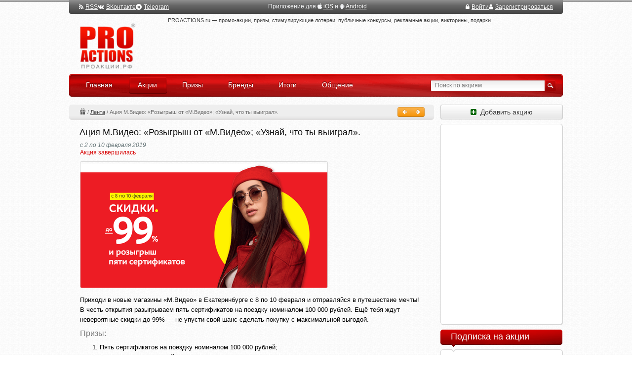

--- FILE ---
content_type: text/html; charset=utf-8
request_url: https://proactions.ru/actions/lenta/29720.html
body_size: 15240
content:
<!DOCTYPE html>
<html lang="ru" class="no-js" ng-app="app">
<head>
    <meta charset="utf-8" />
    <title>Ация М.Видео: «Розыгрыш от «М.Видео»; «Узнай, что ты выиграл».</title>
    <meta name="Description" content=""/>
    <meta name="Keywords" content=""/>
    <link href="/rss/" rel="alternate" type="application/rss+xml" title="RSS">
    <link rel="apple-touch-icon" href="/static/apple-touch-icon.png">
    
    
    <link rel="stylesheet" href="/static/CACHE/css/output.28d4a7738056.css" type="text/css" media="all">
    <!--[if lt IE 8]>
        <link type="text/css" rel="stylesheet" href="/static/css/ie.css" />
    <![endif]-->
    <script src="/static/CACHE/js/output.a42a92e1c9d6.js"></script>

    
    
    <script>window.yaContextCb=window.yaContextCb||[]</script>
    <script src="https://yandex.ru/ads/system/context.js" async></script>

    
    
    

    
<link rel="canonical" href="https://proactions.ru/actions/lenta/29720.html" />


</head>
<body itemscope itemtype="http://schema.org/WebPage">
    
    
    <div id="notifications"></div>
    <div id="wrapper">
        <div class="w1">
            <header class="site_header">
                

                

                
                <style>
                .logo { background-image: url(/static/images/logo_ru_2x.png); }
                </style>
                
                <div class="logo_holder">
                    <h1 class="logo">
                        <a href="/">PROACTIONS.ru / проакции.рф</a>
                    </h1>
                </div>
            
                <!--noindex-->
                <div class="panel">
                    
    <div class="flex items-center gap-6">
        <a href="/rss/" rel="nofollow" target="_blank"><i class="fa fa-rss mr-1" aria-hidden="true"></i>RSS</a>
        <a href="https://vk.com/proactions_ru" rel="nofollow" target="_blank"><i class="fa fa-vk mr-1" aria-hidden="true"></i>ВКонтакте</a>
        <span>
            <a href="https://t.me/proactionsru" rel="nofollow" target="_blank"><i class="fa fa-telegram mr-1" aria-hidden="true"></i>Telegram</a>
            
        </span>
    </div>

    <div>
        Приложение для
        <i class="fa fa-apple" aria-hidden="true"></i> <a href="https://itunes.apple.com/ru/app/proactions.ru/id1168445304" rel="nofollow" target="_blank" >iOS</a> и
        <i class="fa fa-android" aria-hidden="true"></i> <a href="https://play.google.com/store/apps/details?id=ru.proactions" rel="nofollow" target="_blank" >Android</a>
    </div>


                    

                    
                    <div class="flex items-center gap-6">
                    

                        <a href="/~signin/"
                           class="text-white hover:text-gray-200"
                           hx-get="/~signin-modal/?next=/actions/lenta/29720.html"
                           hx-target="body"
                           hx-swap="beforeend"
                        ><i class="fa fa-lock mr-1" aria-hidden="true"></i>Войти</a>

                        <a href="/~invite/" rel="nofollow" id="btn-signup"
                            ><i class="fa fa-user mr-1" aria-hidden="true"></i>Зарегистрироваться</a>

                        
                        
                        
                        

                    
                    </div>

                </div>
                <!--/noindex-->

                <div class="section">
                    <span class="slogan">PROACTIONS.ru —
                        промо-акции, призы, стимулирующие лотереи, публичные конкурсы, рекламные акции, викторины, подарки
                        
                    </span>
                    <div class="wrap top_banner">
                        
    <!-- Yandex.RTB R-A-290810-5 -->
<div id="yandex_rtb_R-A-290810-5"></div>
<script>window.yaContextCb.push(()=>{
  Ya.Context.AdvManager.render({
    renderTo: 'yandex_rtb_R-A-290810-5',
    blockId: 'R-A-290810-5'
  })
})</script>

                    </div>
                </div>
                
                
                
                
                
                
                
                <nav class="bar">
                    <ul id="nav">
                        <li><a href="/"><span class="ins">Главная</span><em>&nbsp;</em></a></li>
                        <li class="active"><a href="/actions/"><span class="ins">Акции</span><em>&nbsp;</em></a></li>
                        <li><a href="/prizes/"><span class="ins">Призы</span><em>&nbsp;</em></a></li>
                        <li><a href="/brands/"><span class="ins">Бренды</span><em>&nbsp;</em></a></li>
                        <li><a href="/results/"><span class="ins">Итоги</span><em>&nbsp;</em></a></li>
                        <li><a href="/disqus/"><span class="ins">Общение</span><em>&nbsp;</em></a></li>
                    </ul>
                    <form action="/search/" method="get" class="search-form" name="search_form">
                        <fieldset>
                            <div class="row">
                                <span class="text"><input type="search" name="q" placeholder="Поиск по акциям" id="search"/></span>
                                <input type="image" src="/static/images/btn-search-01.gif" class="btn-search" />
                            </div>
                        </fieldset>
                    </form>
                </nav>
            </header>
            <div id="main">
                <div id="content">
                    
                    
<div class="np l-m-def">
	<div class="np-right btn-group">
		<a href="/actions/lenta/29721.html" class="btn btn-mini btn-warning" id="page_previous"
	  	title="Предыдущая акция (Ctrl + &larr;)"><i class="fa fa-arrow-left fa-white"></i> </a>
        
        
	  	<a href="/actions/lenta/29715.html" class="btn btn-mini btn-warning" id="page_next"
	  	title="Следующая акция (Ctrl + &rarr;)"> <i class="fa fa-arrow-right fa-white"></i></a>
	</div>

	<div class="np-breadcrumbs" itemprop="breadcrumb">
	
	<a href="/actions/" class="np-breadcrumbs-ir np-breadcrumbs-ir-actions">Акции</a> / 
	<a href="/actions/lenta/">Лента</a> / 
	<span>Ация М.Видео: «Розыгрыш от «М.Видео»; «Узнай, что ты выиграл».</span>

	</div>
</div>

<div class="btn-group moderation_panel">

	
    

    
    
    


</div>







<article id="id_action" 
    
>
    <header>
        <h1 class="action__header" itemprop="name">Ация М.Видео: «Розыгрыш от «М.Видео»; «Узнай, что ты выиграл».</h1>
    </header>

    <div class="post">
        <section class="wrap">
            
            
            <div class="action__date">с 2 по 10 февраля 2019</div>

            
            
            
            <div class="action__info ended">Акция завершилась</div>

            
            <div class="img-box">
            	  
                
                <img src="/media/actions/2019/02/06/ttwviqbi.jpg.500x300_q95.png" itemprop="image"
                	
                	alt="Ация М.Видео: «Розыгрыш от «М.Видео»; «Узнай, что ты выиграл»." title="Ация М.Видео: «Розыгрыш от «М.Видео»; «Узнай, что ты выиграл»." />
            	  
            </div>
            

            <div class="about">
        	  
            </div>

        </section>

        
        

        <section class="text">

            
            
                
                <div itemprop="description">
                    <p> Приходи в новые магазины &laquo;М.Видео&raquo; в Екатеринбурге с 8 по 10 февраля и отправляйся в путешествие мечты! В честь открытия разыгрываем пять сертификатов на поездку номиналом 100 000 рублей. Ещё тебя ждут невероятные скидки до 99% &mdash; не упусти свой шанс сделать покупку с максимальной выгодой.</p><!-- prizes_cut --><h2>Призы:</h2><ol>
<li>Пять сертификатов на поездку номиналом 100 000 рублей;</li>
<li>Скретч-карты со скидкой.</li>
</ol>
                </div>
                <h2>Участие в акции:</h2> <h2>&laquo;Узнай, что ты выиграл&raquo;:</h2>
<ul>
<li>Приходи с 8 по 10 февраля в новые магазины:<br />ТРК &laquo;Радуга Парк&raquo;, ул. Репина, д. 94.<br />ТРК &laquo;Алатырь&raquo;, ул. Малышева, д. 5.<br />ТРК &laquo;Парк Хауз&raquo;, ул. Сулимова, д. 50.;</li>
<li>Получи скретч-карту, сотри скретч-слой и узнай свой номинал скидки;</li>
<li>Соверши покупку от 500 рублей в этот же день и получи купон для участия в розыгрыше.</li>
</ul>
<h2>&laquo;Розыгрыш от &laquo;М.Видео&raquo;:</h2>
<ul>
<li>Соверши покупку на сумму свыше 500 рублей с 2 по 10 февраля до 15:00 в любом розничном магазине &laquo;М.Видео&raquo; в Екатеринбурге;</li>
<li>Приезжай в магазин &laquo;М.Видео&raquo; в ТРК &laquo;Радуга Парк&raquo; 10 февраля;</li>
<li>Опусти отрывную часть купона в барабан для розыгрыша до 16:45.</li>
</ul>
                




<p class="action__org_names">
    Организатор акции: <a href="/search/?q=%22ООО «МВМ%22">ООО «МВМ</a><br>
    
</p>




<p style="margin: 12px 0;">
    <i class="fa fa-file-pdf-o"></i>
    <a href="https://www.mvideo.ru/promo/grand-otkrytiya-ekaterinburg" target="_blank" rel="nofollow noopener">Полные правила акции</a>
    <i class="fa fa-external-link-square small"></i>
</p>





            

            
            

            
	
    <p>
		<!--noindex-->
        <a href="https://www.mvideo.ru/promo/grand-otkrytiya-ekaterinburg" target="_blank" rel="nofollow"


          onclick="window.open('/stats/r/29720/', '_blank').focus(); return false;"
        >https://www.mvideo.ru/promo/grand-otkrytiya-ekaterinburg</a>
		<!--/noindex-->
    </p>
	


        </section>

        
        

    </div>

	

	<footer class="post">
        

        

        

      <div class="text subscription clearfix">

            

			
			<div class="action_sender">

                Добавил:
				<a href="/~thecarn" rel="nofollow">thecarn</a>

				


			</div>
			

            <div class="orphus">
                Нашли ошибку?
                Выделите, Ctrl+Enter
            </div>
		</div>
	</footer>

    <div class="area">
        <div class="area-holder">
        




    
    

    
    




    <span class="time-of">С 2 по 10 февраля 2019</span>
    <span class="timer ended" title="Акция завершилась">
        <span>Акция завершилась</span>
    </span>





<span class="added_user">
    
    
    <span class="added_user-add">Добавил:</span>
    <a href="/~thecarn" rel="nofollow" class="action_user-avatar"><img src="/media/avatar/5a1de054cd.jpg.25x25_q95_crop.jpg" width="17" height="17" /></a>
    <a href="/~thecarn" rel="nofollow" class="action_user-username">thecarn</a><br>
</span>




    
    
    <span class="action_rating" data-url="/rest/actions/votes/" data-action_id="29720">

        <i class="fa fa-fw fa-thumbs-o-up action_rating-btn action_rating-btn-up " data-action_vote="1"></i>

        <span class="action_rating-score "
              data-show-votes="actions-29720" data-popover-close="destroy"
              
              data-show-votes data-type="actions" data-id="29720" data-popover-close="destroy"
        >
          —
        </span>

        <i class="fa fa-fw fa-thumbs-o-down action_rating-btn action_rating-btn-down " data-action_vote="-1"></i>

    </span>

    
    <span class="view">415</span>

    
    
    <a class="comment" href="/actions/lenta/29720.html#comments"
    title="1 комментарий"
    >1</a>
    

    
    

    
    

    



        </div>
    </div>





    

    
    
    
    

    

    









<section class="comment-block" id="comments">

  
  

  
  <header class="heading">
    <span class="number"><span>1</span></span>
    <h1>Комментарий</h1>
  </header>
  


<br>
  
  
  <ul class="comment-list">
    
      
      





<li id="comment_2032266" class="comment username_iraa"
	data-username="iraa" data-submit_date="2019-02-06T12:38:13">
<article>

	<div id="comment_wrap_2032266" class="wrap "
	
		
	
	>
	
		
		<div class="avatar">
			<a href="/~iraa" rel="nofollow"><img
				src="/media/avatar/c1f853405f.jpg.50x50_q95_crop-center.jpg" width="50" height="50" /></a>
			<div class="status"></div>
		</div>
	
		<div class="txt-box text">
			<div class="heading-area">
				

<a href="/~iraa" class="username" rel="nofollow" title="Рейтинг: 1581,90"><span class="login">@iraa</span></a>

				<span class="date">06.02.2019 12:38</span>
				<span class="date modify_date"></span>
				
				<a href="/comments/findpost/2032266/" rel="nofollow" title="Ссылка на этот комментарий" class="comment__findpost">¶</a>

				
				<div id="vote_2032266" class="vote">

					<span class="result positive" id="result_2032266"
            
            data-show-votes data-type="comments" data-id="2032266" data-popover-close="destroy"
          >+1</span>

					
					<span onclick="vote('2032266', '1'); return false;" class="vote_button vote_plus" title="Хороший комментарий"></span>
					<span onclick="vote('2032266', '-1'); return false;" class="vote_button vote_minus" title="Плохой комментарий"></span>
					
				</div>
				
			</div>
			<div class="comment_text">вспомнилось <img class="emoticon emoticon-b&#39;5b7361645d&#39;" src="/static/emoticons/sad.gif" alt="[sad]" />  открытие местного магазина: люди сметали утюги скарлет,электрочайники и подобное- ну очень дёшево,надо брать!</div>
			

			

			<div class="moderation_panel" id="moderation_2032266">
				
				

				
				
				
				

				
				

				
				

				
				

				
				
			</div>
			
			
		</div>
	</div>
 
</article>
</li>

    
    
  </ul>
  

  




  

</section>



  
  

<script type="text/javascript" charset="utf-8">
$(document).ready(function(){
  


    $(".vote").each(function(i) {
        $(this).addClass("disabled");
    });



  // Редактирование комментария
  var username = '',
      edit_url_base = '/comments/edit/',
      now = new Date(2026, 01-1, 21, 17, 46, 05);

  $('.username_' + username)
    .filter(function() {
      var comment = $(this),
          submit_date = $(this).data('submit_date'),
          a = submit_date.split(/[^0-9]/),
          date = new Date(a[0],a[1]-1,a[2],a[3],a[4],a[5]),
          time_until = now - date,
          timeout = 3*60*1000,
          show_self_edit = false;  

      if (show_self_edit) {
        return true;  
      } else if (time_until < timeout) {
        window.setTimeout(function() {
          comment.find('.comment_edit').fadeOut(600, function() {
            $(this).remove();
          });
        }, timeout - time_until );
        return true;
      } else {
        return false;
      }
    })
    .find('.moderation_panel')
    .append('<div class="btn-group"><button class="btn btn-mini comment_edit" title="Редактировать комментарий"><i class="fa fa-pencil"></i></b></div>')
    .append('<div class="btn-group"><button class="btn btn-mini btn-warning comment_save" title="Сохранить (Ctrl+Enter)" style="display: none">Сохранить</button></div>')
    .on('click', '.comment_edit', function() {
      var comment      = $(this).parents('li'),
          comment_id   = comment.attr('id').slice(8),
          comment_edit = comment.find('.comment_edit'),
          comment_save = comment.find('.comment_save'),
          comment_text = comment.find('.comment_text'),
          comment_date = comment.find('.modify_date'),
          edit_url     = edit_url_base + '?pk=' + comment_id
          comment_text_old = comment_text.html();

      $.get(edit_url, function(data) {
        if (!data.success) {
          alert(data.error_message);
          comment_edit.hide();
          return false;
        }
        comment_edit.hide();
        comment_save.show();
        comment_text.html('<form class="new-form"><textarea class="comment_edit_textarea"></textarea></form>');
        var rows_cnt = data.comment.split('\n').length+1,
          form     = comment_text.find('form'),
          textarea = comment_text.find('textarea');
        textarea.autogrow()
          .attr('rows', rows_cnt)
          .focus()
          .val(data.comment);
        function comment_submit() {
          var save_btn_elem = $(this),
              comment_comment = comment_text.find('textarea').val();
          $.post(edit_url, {comment_comment: comment_comment}, function(data) {
            if (!data.success) {
              alert(data.error_message);
              comment_text.html(comment_text_old);
              comment_save.hide();
            } else {
              comment_text.html(data.comment);
              comment_date.html('<i>изменено</i>');
              comment_save.hide();
              comment_edit.show();
            }
          }, 'json');
        }
        form.on('submit', function() {
          comment_submit();
          return false;
        });
        comment_save.on('click', comment_submit);
      }, 'json');
    });
}); // document.ready
</script>


<style>
.comment-list .new-form { margin-top: 2px; margin-bottom: 6px; }
.comment-list .new-form textarea { width: 621px; height: auto; resize: vertical; }
</style>



</article>

                    <div id="bottom_banner">
                        
    
        <!-- Yandex.RTB R-A-290810-3 -->
<div id="yandex_rtb_R-A-290810-3"></div>
<script>window.yaContextCb.push(()=>{
  Ya.Context.AdvManager.render({
    renderTo: 'yandex_rtb_R-A-290810-3',
    blockId: 'R-A-290810-3'
  })
})</script>
    

                    </div>
                    
	
    






<style type="text/css" media="screen">
.row_name, .row_email {
    display: none;
}
</style>



<script type="text/javascript" charset="utf-8">
$(document).ready(function(){
  
  
  var ids = ["#id_comment", "#id_submit"];
  for (i in ids) {
    $(ids[i]).attr('disabled', 'disabled');
  }
  
  $(".comment-form").css({"opacity": 0.6});
});
</script>




    <div class="area" style="margin: 2em 0 1em">
    <div class="area-holder">
      <span class="ui-icon ui-icon-info" style="float: left; margin-right: 0.3em;"></span>
    
      <a href="#popup-login" class="link-popup dashed">Войдите</a> или
        <a href="/~signup/" class="dashed">зарегистрируйтесь</a>, чтобы добавлять комментарии.
    
    </div>
    </div>





<div class="comment_block_all">
  <form action="/comments/post/" method="post" class="new-form comment-form" id="compose_message_form" novalidate><input type="hidden" name="csrfmiddlewaretoken" value="4MUWiXxgDGKnxGAZss0V9gt5K1Rnhrpj6PZp6Za2uOXF0AmGBvAuPl3CjQTfpoh9">
    <fieldset>
      <h2>Добавить комментарий</h2>
      <div id="add_comment_fields" style="position: relative; width: 553px;">
        







	<input type="hidden" name="content_type" value="actions.action" id="id_content_type">



	<input type="hidden" name="object_pk" value="29720" id="id_object_pk">



	<input type="hidden" name="timestamp" value="1769006765" id="id_timestamp">



	<input type="hidden" name="security_hash" value="2ddd50a674020d75da81aa4fcf9e5f3be1a9c751" id="id_security_hash">



<div class="control-group row_name">
	
    <label class="control-label bold" for="id_name">Название*:</label>
    
    <div class="controls">
		<span class="TextInput"><input type="text" name="name" maxlength="50" required id="id_name"></span>
		
		
    	
    </div>
</div>



<div class="control-group row_email">
	
    <label class="control-label " for="id_email">Адрес электронной почты:</label>
    
    <div class="controls">
		<span class="EmailInput"><input type="email" name="email" id="id_email"></span>
		
		
    	
    </div>
</div>



<div class="control-group row_url">
	
    <label class="control-label " for="id_url">URL:</label>
    
    <div class="controls">
		<span class="URLInput"><input type="url" name="url" id="id_url"></span>
		
		
    	
    </div>
</div>



<div class="control-group row_comment">
	
    <label class="control-label bold" for="id_comment">Комментарий:*:</label>
    
    <div class="controls">
		<span class="Textarea"><textarea name="comment" cols="40" rows="10" maxlength="3000" required id="id_comment">
</textarea></span>
		
		
    	
    </div>
</div>



<div class="control-group row_honeypot">
	
    <label class="control-label " for="id_honeypot">Если что-нибудь введете в это поле, то ваш комментарий будет признан спамом:</label>
    
    <div class="controls">
		<span class="TextInput"><input type="text" name="honeypot" id="id_honeypot"></span>
		
		
    	
    </div>
</div>



	<input type="hidden" name="images" id="id_images">



        <input type="hidden" name="next" value="/actions/lenta/29720.html" />
        
        <div class="qq-upload-drop-area"><span class="qq-upload-drop-area-text">Перетяните сюда изображения, чтобы прикрепить их к сообщению</span></div>
                <ul class="qq-upload-complete"></ul>
                <ul class="qq-upload-list"></ul>
        <div class="control-group">
          <div class="controls">
            <input type="submit" value="Добавить коментарий" class="submit submit_post_comment" id="id_submit" title="Ctrl + Enter" />
            <img src="/static/images/loading.gif" class="loading" />
            </div>
        </div>
        
      </div>
    </fieldset>
  </form>

  
  <div class="post">

    

    
    <div>
      Сайт PROACTIONS.ru не является организатором акции, <br>
      информация опубликована с целью ознакомления.
    </div>
    

  </div>

</div>





    

                </div>
                <div id="sidebar">

                    

                    

                    
                    <div class="block">
                        <a href="/feedback/add_action/" rel="nofollow" class="btn btn-sidebar"><i class="fa fa-plus-square"></i>&nbsp; Добавить акцию</a>
                    </div>
                    


                    
                        

                        

  
        <div class="block">
            <div class="box">
                <div class="box-holder notitle">
                    <div class="box-frame b240x400">
        <!-- Yandex.RTB R-A-290810-6 -->
<div id="yandex_rtb_R-A-290810-6" style="height: 400px"></div>
<script>window.yaContextCb.push(()=>{
  Ya.Context.AdvManager.render({
    renderTo: 'yandex_rtb_R-A-290810-6',
    blockId: 'R-A-290810-6'
  })
})</script>
                    </div>
                </div>
            </div>
        </div>
        
  



        
        
        

        







                    

                        
                            

<style type="text/css" media="screen">
	.subscribe_actions {
    padding: 0 10px 0 0;
    margin-left: -5px;
  }
</style>


        <div class="block">
            <h3>Подписка на акции</h3>
            <div class="box">
                <div class="box-holder">
                    <div class="box-frame">

<div class="subscribe_actions">

  <div>Получайте уведомления о новых акциях на почту:</div>

  <form method="POST" class="new-form" style="margin-top: 10px;"
      ng-controller="GuestSubscribeCtrl" ng-submit="subscribe()" form-autofill-fix
  >
    <div class="control-group">
      <div class="controls">
        <input type="email" name="email" class="form-control" maxlength="100" placeholder="Электронная почта"
                required
                autocomplete="off"
                ng-model="form.email"
                ng-class="{'has-error': form.errors.email}"
                ng-disabled="sending">

        <span class="input-group-btn">
          <button class="btn btn-default" type="submit" style="padding: 1px 8px;"
              ng-disabled="sending"><i class="fa fa-envelope-o" style="color: #565656"></i></button>
        </span>

      </div>

    </div>







  </form>

</div>

                    </div>
                </div>
            </div>
        </div>

                        

                        
                            


        <div class="block">
            <h3>Категории</h3>
            <div class="box">
                <div class="box-holder">
                    <div class="box-frame">
<div class="">
	<ul class="categorys">
        <li class="first">
        	
        	<a href="/actions/" class="active"><i>Все акции</i></a>
		</li>
        
        <li>
        	<div class="count"><span class="count_act">-</span> / 737</div>
        	<a href="/actions/auto/">Авто, Мото</a>
		</li>
        
        <li>
        	<div class="count"><span class="count_act">-</span> / 554</div>
        	<a href="/actions/blogi-forumy/">Блоги, Форумы</a>
		</li>
        
        <li>
        	<div class="count"><span class="count_act">2</span> / 380</div>
        	<a href="/actions/bytovaya-tehnika/">Бытовая техника</a>
		</li>
        
        <li>
        	<div class="count"><span class="count_act">2</span> / 492</div>
        	<a href="/actions/bytovaya-himiya/">Бытовая химия</a>
		</li>
        
        <li>
        	<div class="count"><span class="count_act">2</span> / 1264</div>
        	<a href="/actions/detskij-mir/">Детский мир</a>
		</li>
        
        <li>
        	<div class="count"><span class="count_act">-</span> / 459</div>
        	<a href="/actions/dlya-doma-i-dachi/">Для Дома и Дачи</a>
		</li>
        
        <li>
        	<div class="count"><span class="count_act">2</span> / 646</div>
        	<a href="/actions/zhivotnye-rasteniya/">Животные, Растения</a>
		</li>
        
        <li>
        	<div class="count"><span class="count_act">-</span> / 288</div>
        	<a href="/actions/press/">Журналы и Пресса</a>
		</li>
        
        <li>
        	<div class="count"><span class="count_act">1</span> / 1729</div>
        	<a href="/actions/health/">Здоровье и Гигиена</a>
		</li>
        
        <li>
        	<div class="count"><span class="count_act">3</span> / 533</div>
        	<a href="/actions/internet/">Интернет</a>
		</li>
        
        <li>
        	<div class="count"><span class="count_act">1</span> / 206</div>
        	<a href="/actions/kancelyarskie-tovary/">Канцелярские товары</a>
		</li>
        
        <li>
        	<div class="count"><span class="count_act">-</span> / 481</div>
        	<a href="/actions/computers/">Компьютеры и Софт</a>
		</li>
        
        <li>
        	<div class="count"><span class="count_act">2</span> / 620</div>
        	<a href="/actions/cosmetics/">Косметика и Парфюм</a>
		</li>
        
        <li>
        	<div class="count"><span class="count_act">7</span> / 1734</div>
        	<a href="/actions/shop/">Магазины, ТЦ</a>
		</li>
        
        <li>
        	<div class="count"><span class="count_act">1</span> / 205</div>
        	<a href="/actions/mobile/">Мобильная связь</a>
		</li>
        
        <li>
        	<div class="count"><span class="count_act">4</span> / 1003</div>
        	<a href="/actions/napitki/">Напитки, соки</a>
		</li>
        
        <li>
        	<div class="count"><span class="count_act">-</span> / 314</div>
        	<a href="/actions/odezhda-obuv/">Одежда и Обувь</a>
		</li>
        
        <li>
        	<div class="count"><span class="count_act">-</span> / 182</div>
        	<a href="/actions/otdyh-turizm/">Отдых, Туризм</a>
		</li>
        
        <li>
        	<div class="count"><span class="count_act">23</span> / 3709</div>
        	<a href="/actions/food/">Продукты питания</a>
		</li>
        
        <li>
        	<div class="count"><span class="count_act">2</span> / 272</div>
        	<a href="/actions/other/">Прочее</a>
		</li>
        
        <li>
        	<div class="count"><span class="count_act">-</span> / 193</div>
        	<a href="/actions/restorany-kafe/">Рестораны, Кафе</a>
		</li>
        
        <li>
        	<div class="count"><span class="count_act">1</span> / 390</div>
        	<a href="/actions/tv-radio/">ТВ, Радио</a>
		</li>
        
        <li>
        	<div class="count"><span class="count_act">-</span> / 267</div>
        	<a href="/actions/finansy/">Финансы</a>
		</li>
        
        <li>
        	<div class="count"><span class="count_act">4</span> / 552</div>
        	<a href="/actions/chaj-kofe/">Чай, Кофе</a>
		</li>
        
        <li>
        	<div class="count"><span class="count_act">1</span> / 425</div>
        	<a href="/actions/elektronika/">Электроника</a>
		</li>
        
    </ul>
</div>

                    </div>
                </div>
            </div>
        </div>
                        

                        <!--noindex-->
                        


    
    




	



                        <!--/noindex-->

                        

                        <!--noindex-->

                        <!--/noindex-->



                        

                        
                        <div data-v-side-comments  style="min-height: 600px"></div>



                        <noindex>
                        
                            





        <div class="block">
            <h3>Ожидаемые акции</h3>
            <div class="box">
                <div class="box-holder">
                    <div class="box-frame">
<ul class="action-list">
				
	<li class="clear">
		
		<a href="/actions/food/nutella/nutella-maslenica.html">
			<div class="img-box"><img src="/media/actions/2025/11/13/nutella_lead.jpg.88x88_q95_crop-center.jpg" alt="" width="88" height="88" /></div>
		</a>
		
		<span class="name"><a href="/actions/food/nutella/nutella-maslenica.html">Акция  «Nutella» «Nutella Масленица»</a></span>
	</li>
				
	<li>
		
		<a href="/actions/food/raffaello/ferreroraffaello-vmesto-tysyachi-slov.html">
			<div class="img-box"><img src="/media/actions/2025/10/17/raffaello_lead.jpg.88x88_q95_crop-center.jpg" alt="" width="88" height="88" /></div>
		</a>
		
		<span class="name"><a href="/actions/food/raffaello/ferreroraffaello-vmesto-tysyachi-slov.html">Акция  «Raffaello и Ferrero Rocher» «Ferrero&amp;Raffaello. Вместо тысячи слов»</a></span>
	</li>
				
	<li class="clear">
		
		<a href="/actions/food/alpen-gold/najdi-zolotoj-bilet-vnutri.html">
			<div class="img-box"><img src="/media/actions/2025/12/14/alpen-gold_lead.jpg.88x88_q95_crop-center.jpg" alt="" width="88" height="88" /></div>
		</a>
		
		<span class="name"><a href="/actions/food/alpen-gold/najdi-zolotoj-bilet-vnutri.html">Акция шоколада «Alpen Gold и Пятерочка» «Найди золотой билет внутри!»</a></span>
	</li>
	
</ul>

<div class="" style="margin-bottom: 5px">
    <a href="/actions/?anons=1">Все ожидаемые акции (3) »</a>
</div>

                    </div>
                </div>
            </div>
        </div>



                        
                        </noindex>

                        



                        
                        <!--noindex-->
                            




<script type="text/javascript" charset="utf-8">
$(document).ready(function() {
	var tabs = ['rating', 'online'],
		content_cls = '.users_list',
		buttons_id_prefix = '#users_',
		storage_key = "users_active";
	init_change_tab(tabs, content_cls, buttons_id_prefix, storage_key);
});
</script>

<div class="block" >
	<h3>Пользователи</h3>
	
	<div class="heading-01 sidebar">
        <ul class="filter-list" id="users_filter-list">
            <li class="active"><a href="#" id="users_rating"><span>Рейтинг</span></a></li>
            <li><a href="#" id="users_online"><span>Онлайн</span></a></li>
        </ul>
    </div>
    
	<div class="box">
		<div class="box-holder notitle">
			<div class="box-frame">

				
				<div class="users_list rating">
					<ul class="most-active-list">
						
						<li>
							
							<a href="/~povesa" rel="nofollow"><img 
								src="/media/avatar/57d3882920.jpg.46x46_q95_crop-center.jpg" width="46" height="46" alt="povesa" 
								title="povesa" /></a>
						</li>
						
						<li>
							
							<a href="/~D0fa" rel="nofollow"><img 
								src="/media/avatar/1c4a79d875.png.46x46_q95_crop-center.png" width="46" height="46" alt="D0fa" 
								title="Зайка * @D0fa" /></a>
						</li>
						
						<li>
							
							<a href="/~fpavel" rel="nofollow"><img 
								src="/media/avatar/2c91cb6c63.jpg.46x46_q95_crop-center.jpg" width="46" height="46" alt="fpavel" 
								title="fpavel" /></a>
						</li>
						
						<li>
							
							<a href="/~Salohohol" rel="nofollow"><img 
								src="/media/avatar/649c8d9d19.jpg.46x46_q95_crop-center.jpg" width="46" height="46" alt="Salohohol" 
								title="Андрей @Salohohol" /></a>
						</li>
						
						<li>
							
							<a href="/~MariyaMariya" rel="nofollow"><img 
								src="/media/avatar/8fe9f77a95.jpg.46x46_q95_crop-center.jpg" width="46" height="46" alt="MariyaMariya" 
								title="Мария Мария @MariyaMariya" /></a>
						</li>
						
						<li>
							
							<a href="/~Valyav" rel="nofollow"><img 
								src="/media/avatar/81d27c9e91.jpg.46x46_q95_crop-center.jpg" width="46" height="46" alt="Valyav" 
								title="Валентина @Valyav" /></a>
						</li>
						
						<li>
							
							<a href="/~valya2011" rel="nofollow"><img 
								src="/media/avatar/4b4d765cff.jpg.46x46_q95_crop-center.jpg" width="46" height="46" alt="valya2011" 
								title="♠️ @valya2011" /></a>
						</li>
						
						<li>
							
							<a href="/~valiva" rel="nofollow"><img 
								src="/media/avatar/31606b598c.jpg.46x46_q95_crop-center.jpg" width="46" height="46" alt="valiva" 
								title="Ксения @valiva" /></a>
						</li>
						
						<li>
							
							<a href="/~yahontova_m" rel="nofollow"><img 
								src="/media/avatar/094abe71a2.jpg.46x46_q95_crop-center.jpg" width="46" height="46" alt="yahontova_m" 
								title="Марина Яхонтова @yahontova_m" /></a>
						</li>
						
						<li>
							
							<a href="/~lusymak" rel="nofollow"><img 
								src="/media/avatar/62a9bd16a5.jpg.46x46_q95_crop-center.jpg" width="46" height="46" alt="lusymak" 
								title="Людмила @lusymak" /></a>
						</li>
						
						<li>
							
							<a href="/~larun4ik" rel="nofollow"><img 
								src="/media/avatar/b3f8ffc7ce.jpg.46x46_q95_crop-center.jpg" width="46" height="46" alt="larun4ik" 
								title="larun4ik" /></a>
						</li>
						
						<li>
							
							<a href="/~PLAYER_STAR" rel="nofollow"><img 
								src="/media/avatar/6348059602.jpg.46x46_q95_crop-center.jpg" width="46" height="46" alt="PLAYER_STAR" 
								title="Владимир @PLAYER_STAR" /></a>
						</li>
						
						<li>
							
							<a href="/~afan78" rel="nofollow"><img 
								src="/media/avatar/avatar.png.46x46_q95_crop-center.jpg" width="46" height="46" alt="afan78" 
								title="Татьяна Афанасьева @afan78" /></a>
						</li>
						
						<li>
							
							<a href="/~miles" rel="nofollow"><img 
								src="/media/avatar/4766180377.jpg.46x46_q95_crop-center.jpg" width="46" height="46" alt="miles" 
								title="Иван @miles" /></a>
						</li>
						
						<li>
							
							<a href="/~keks1976" rel="nofollow"><img 
								src="/media/avatar/d296b7f281.jpg.46x46_q95_crop-center.jpg" width="46" height="46" alt="keks1976" 
								title="keks @keks1976" /></a>
						</li>
						
						<li>
							
							<a href="/~gnatok" rel="nofollow"><img 
								src="/media/avatar/c777c0c2b9.jpg.46x46_q95_crop-center.jpg" width="46" height="46" alt="gnatok" 
								title="Наталья Гнатюк @gnatok" /></a>
						</li>
						
					</ul>
					<div class="show_all">
						<a href="/rating/">Рейтинг пользователей</a>
					</div>
				</div>
				
				
				<div class="users_list online" style="display: none">
					<ul class="most-active-list">
						
						<li>
							
							<a href="/~Aleks200" rel="nofollow"><img 
								src="/media/avatar/avatar.png.46x46_q95_crop-center.jpg" width="46" height="46" alt="Aleks200" 
								title="Регина Шапо @Aleks200" /></a>
						</li>
						
						<li>
							
							<a href="/~Alenushka_Tvr" rel="nofollow"><img 
								src="/media/avatar/7ead49186e.jpg.46x46_q95_crop-center.jpg" width="46" height="46" alt="Alenushka_Tvr" 
								title="Елена @Alenushka_Tvr" /></a>
						</li>
						
						<li>
							
							<a href="/~arbitrazhnic3011" rel="nofollow"><img 
								src="/media/avatar/829727c24d.jpg.46x46_q95_crop-center.jpg" width="46" height="46" alt="arbitrazhnic3011" 
								title="Татьяна Протасова @arbitrazhnic3011" /></a>
						</li>
						
						<li>
							
							<a href="/~Avadakedavrovna" rel="nofollow"><img 
								src="/media/avatar/6eda5b94a2.jpg.46x46_q95_crop-center.jpg" width="46" height="46" alt="Avadakedavrovna" 
								title="Анна @Avadakedavrovna" /></a>
						</li>
						
						<li>
							
							<a href="/~brusnika_75" rel="nofollow"><img 
								src="/media/avatar/avatar.png.46x46_q95_crop-center.jpg" width="46" height="46" alt="brusnika_75" 
								title="Виктория @brusnika_75" /></a>
						</li>
						
						<li>
							
							<a href="/~ewgo1971" rel="nofollow"><img 
								src="/media/avatar/403b75294b.jpg.46x46_q95_crop-center.jpg" width="46" height="46" alt="ewgo1971" 
								title="Евгений К. @ewgo1971" /></a>
						</li>
						
						<li>
							
							<a href="/~graciyamotilka" rel="nofollow"><img 
								src="/media/avatar/676b0e20c8.jpg.46x46_q95_crop-center.jpg" width="46" height="46" alt="graciyamotilka" 
								title="Татьяна @graciyamotilka" /></a>
						</li>
						
						<li>
							
							<a href="/~Iceagency" rel="nofollow"><img 
								src="/media/avatar/76c1738c9e.png.46x46_q95_crop-center.png" width="46" height="46" alt="Iceagency" 
								title="Iceagency" /></a>
						</li>
						
						<li>
							
							<a href="/~illariya" rel="nofollow"><img 
								src="/media/avatar/avatar.png.46x46_q95_crop-center.jpg" width="46" height="46" alt="illariya" 
								title="illariya @illariya" /></a>
						</li>
						
						<li>
							
							<a href="/~JuliaKemerovo" rel="nofollow"><img 
								src="/media/avatar/2c10f4f260.jpg.46x46_q95_crop-center.jpg" width="46" height="46" alt="JuliaKemerovo" 
								title="Юлия @JuliaKemerovo" /></a>
						</li>
						
						<li>
							
							<a href="/~Lanochka89" rel="nofollow"><img 
								src="/media/avatar/7f0c4b0e19.jpg.46x46_q95_crop-center.jpg" width="46" height="46" alt="Lanochka89" 
								title="Алена Андриянова @Lanochka89" /></a>
						</li>
						
						<li>
							
							<a href="/~miles" rel="nofollow"><img 
								src="/media/avatar/4766180377.jpg.46x46_q95_crop-center.jpg" width="46" height="46" alt="miles" 
								title="Иван @miles" /></a>
						</li>
						
						<li>
							
							<a href="/~profil_numis" rel="nofollow"><img 
								src="/media/avatar/9d22a7f22c.jpg.46x46_q95_crop-center.jpg" width="46" height="46" alt="profil_numis" 
								title="Yuraan @profil_numis" /></a>
						</li>
						
						<li>
							
							<a href="/~Svetlaya" rel="nofollow"><img 
								src="/media/avatar/avatar.png.46x46_q95_crop-center.jpg" width="46" height="46" alt="Svetlaya" 
								title="Света @Svetlaya" /></a>
						</li>
						
						<li>
							
							<a href="/~tana1002" rel="nofollow"><img 
								src="/media/avatar/b3db2dbf24.jpg.46x46_q95_crop-center.jpg" width="46" height="46" alt="tana1002" 
								title="Татьяна TANA @tana1002" /></a>
						</li>
						
						<li>
							
							<a href="/~vasay1984" rel="nofollow"><img 
								src="/media/avatar/avatar.png.46x46_q95_crop-center.jpg" width="46" height="46" alt="vasay1984" 
								title="vasay1984" /></a>
						</li>
						
					</ul>
					<div class="show_all">
						<a href="/online/">Пользователи онлайн</a> <span>(92)</span>
					</div>
				</div>				
			</div>
		</div>
	</div>
</div>


                        <!--/noindex-->
                        

                    

                    
                </div>
            </div>
        </div>

        <!--noindex-->
        <footer class="site_footer">
            <div class="footer-holder">
                <span class="copyright">
                    <span>PROACTIONS.ru &copy; 2010—2026
                    
                    </span>
                    <a href="https://iqm.su/" target="blank" rel="nofollow">Сайт сделан в IQ media</a>

                </span>
                
<!--noindex-->
<ul class="stat-list">
    <li>
        <!-- Rating@Mail.ru logo -->
        <a href="http://top.mail.ru/jump?from=1925358">
        <img src="//top-fwz1.mail.ru/counter?id=1925358;t=478;l=1" 
        style="border:0;" height="31" width="88" alt="Рейтинг@Mail.ru" /></a>
        <!-- //Rating@Mail.ru logo -->

        <!-- Rating@Mail.ru counter -->
        <script type="text/javascript">
        var _tmr = window._tmr || (window._tmr = []);
        _tmr.push({id: "1925358", type: "pageView", start: (new Date()).getTime()});
        (function (d, w, id) {
          if (d.getElementById(id)) return;
          var ts = d.createElement("script"); ts.type = "text/javascript"; ts.async = true; ts.id = id;
          ts.src = (d.location.protocol == "https:" ? "https:" : "http:") + "//top-fwz1.mail.ru/js/code.js";
          var f = function () {var s = d.getElementsByTagName("script")[0]; s.parentNode.insertBefore(ts, s);};
          if (w.opera == "[object Opera]") { d.addEventListener("DOMContentLoaded", f, false); } else { f(); }
        })(document, window, "topmailru-code");
        </script><noscript><div style="position:absolute;left:-10000px;">
        <img src="//top-fwz1.mail.ru/counter?id=1925358;js=na" style="border:0;" height="1" width="1" alt="Рейтинг@Mail.ru" />
        </div></noscript>
        <!-- //Rating@Mail.ru counter -->
    </li>
    <li>
        <!-- Yandex.Metrika informer -->
        <a href="https://metrika.yandex.ru/stat/?id=1157154&amp;from=informer" target="_blank" rel="nofollow"><img src="https://informer.yandex.ru/informer/1157154/3_1_FFFFFFFF_EFEFEFFF_0_pageviews"
        style="width:88px; height:31px; border:0;" alt="Яндекс.Метрика" title="Яндекс.Метрика: данные за сегодня (просмотры, визиты и уникальные посетители)" class="ym-advanced-informer" data-cid="1157154" data-lang="ru" /></a>
        <!-- /Yandex.Metrika informer -->

    </li>
</ul>
<!--/noindex-->

                <div class="center">
                    <ul class="nav">
                        <li><a href="/feedback/" rel="nofollow">Обратная связь</a></li><li><a href="/ads/">Разместить рекламу</a></li><li><a href="/rules/" rel="nofollow">Правила</a></li><li><a href="/faq/" rel="nofollow">FAQ</a></li>
                    </ul>
                    <ul class="nav">
                        <li><a href="/contacts/" rel="nofollow">Контакты</a></li><li><a href="/lawful/" rel="nofollow">Правовая информация</a></li><li><a href="/partners/" rel="nofollow">Партнеры и клиенты</a></li><li><a href="/banners/" rel="nofollow">Лого и баннеры</a></li>
                    </ul>
                    <div class="warning">Внимание! Если Вам нет 18 лет, просим немедленно покинуть наш ресурс. <b style="font-size: 13px">18+</b></div>

                    
                    <div class="mt-3 text-[80%] text-center">
                        <div class="font-bold">
                            ЛУЧШИЕ АКЦИИ РОССИЙСКОЙ ФЕДЕРАЦИИ!©  
                            УЧАСТВУЙ! ОБЩАЙСЯ! ПОБЕЖДАЙ!®  
                            PROACTIONS.ru first and the rest nowhere.®  
                            УЧАСТВУЙ! ВЫИГРЫВАЙ! ПОБЕЖДАЙ!®
                        </div>
                        
                        <div>Продолжая просмотр этого сайта, Вы соглашаетесь на обработку файлов cookie в соответствии с правилами и принципами, изложенными в разделе <a href="/lawful/">Правовая информация</a>.</div>
                    </div>
                    
                </div>
            </div>
        </footer>
        <a href="#top" id="gototop"><span>Наверх</span></a>
        <!--/noindex-->

        
        <!--noindex--><div class="copy-warning">Дизайн, верстка, программный код, контент, слоган, логотип сайта и т.п. охраняются Законом Российской Федерации «ОБ АВТОРСКОМ ПРАВЕ И СМЕЖНЫХ ПРАВАХ». <br>Запрещено любое обнародование, опубликование, передача в эфир, публичный показ, воспроизведение (полностью или частичное) и пр. без официального письменного разрешения.</div><!--/noindex-->
        
    </div>

    <!--noindex-->
    
    







    
    
    
    
    <!--/noindex-->

    <link rel="stylesheet" href="/static/CACHE/css/output.d03238603318.css" type="text/css">

    
    <script>
    var GLOBALS = {
        
        commentsListAllUrl: '/comments/list/',

        statsClickUrl: '/rest/stats/clicks/',
        statsHitUrl: '/rest/stats/hits/',
        commentsListUrl: '/rest/comments/',
        commentsListUrlCC: '/rest/comments-cc/',  
        commentsListUrlNC: '/rest/comments-nc/',  
        commentsVotesListUrl: '/rest/comments/votes/',
        commentsBlockListUrl: '/rest/comments/block/',

        CSRFToken: '4MUWiXxgDGKnxGAZss0V9gt5K1Rnhrpj6PZp6Za2uOXF0AmGBvAuPl3CjQTfpoh9',

        userId: null,
        userIsAuthenticated: false,
        userCanExchange: false,
        userIsStaff: false,
        contentTypes: {"Action": 13, "Theme": 71, "UserPrize": 75, "Exchange": 77}
    }
    </script>

    <script src="/static/CACHE/js/output.503206bf012c.js"></script>

    
    

    
    <script>
    app.constant('apiUrl', '/rest/');
    app.constant('userConstant', { user: null });
    
    </script>

    
    


<script src="/static/js/vendor/centrifuge-2.6.4/centrifuge.min.js"></script>

<script>

    var centrifuge = new Centrifuge('wss://proactions.ru/centrifugo/connection/websocket');

    centrifuge.setToken('eyJ0eXAiOiJKV1QiLCJhbGciOiJIUzI1NiJ9.eyJzdWIiOiIifQ.lpLi86nXjtw33xlKtFx1F9OJM_KJqGHDhjcHcEd8MDo');

    

    
    subscription = centrifuge.subscribe('comments', function (res) {
        console.log(res);
        $(window).trigger('ws_comment', [res.data.comment, res.data.status]);
    });
    console.log(subscription);

    
    subscription = centrifuge.subscribe('comment_votes', function (res) {
        console.log(res);
        $(window).trigger('ws_comment_vote', res.data.vote);
    });
    console.log(subscription);

    

    centrifuge.connect();

</script>

    
    <script src="/static/vendor/htmx-1.9.12/htmx.min.js" defer></script>
    <script src="/static/vendor/hyperscript-0.9.12/_hyperscript.min.js" defer></script>

    

    
    

<script type="text/javascript" src="/static/js/slideBlock.js?cache=001"></script> 




<script src="/static/hitcount/hitcount-jquery.js"></script>
<script type="text/javascript">
var hitcountJS = {hitcountPK : '65743',hitcountURL : '/hitcount/hit/ajax/'};
</script>



<script type="text/javascript" src="//yandex.st/share/cnt.share.js" charset="utf-8"></script>

    



<!-- Yandex.Metrika counter -->
<script type="text/javascript" >
   (function(m,e,t,r,i,k,a){m[i]=m[i]||function(){(m[i].a=m[i].a||[]).push(arguments)};
   m[i].l=1*new Date();k=e.createElement(t),a=e.getElementsByTagName(t)[0],k.async=1,k.src=r,a.parentNode.insertBefore(k,a)})
   (window, document, "script", "https://mc.yandex.ru/metrika/tag.js", "ym");

   ym(1157154, "init", {
        clickmap:true,
        trackLinks:true,
        accurateTrackBounce:true,
        webvisor:true
   });

   
   
</script>
<noscript><div><img src="https://mc.yandex.ru/watch/1157154" style="position:absolute; left:-9999px;" alt="" /></div></noscript>
<!-- /Yandex.Metrika counter -->

    


    

    

    

</body>
</html>
